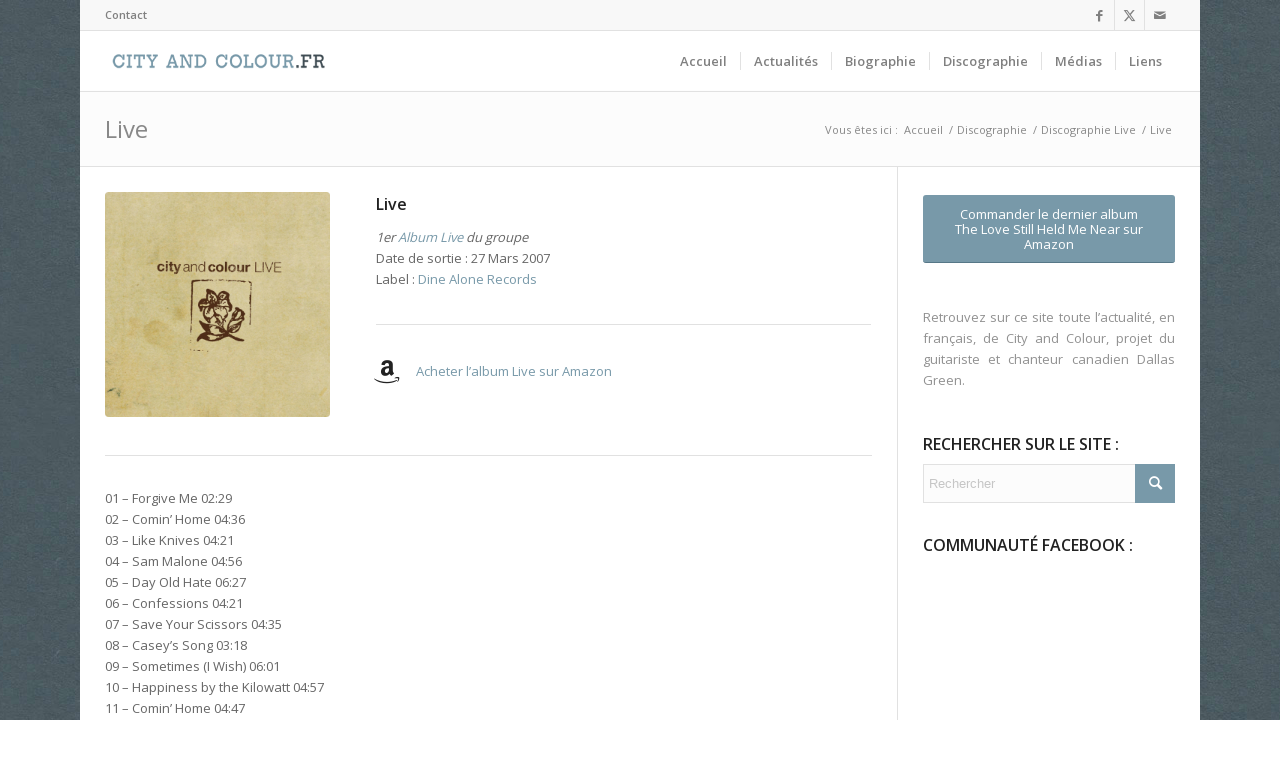

--- FILE ---
content_type: text/html; charset=UTF-8
request_url: https://www.cityandcolour.fr/discographie/live/live/
body_size: 16252
content:
<!DOCTYPE html>
<html lang="fr-FR" class="html_boxed responsive av-preloader-disabled  html_header_top html_logo_left html_main_nav_header html_menu_right html_custom html_header_sticky html_header_shrinking_disabled html_header_topbar_active html_mobile_menu_phone html_header_searchicon_disabled html_content_align_center html_header_unstick_top html_header_stretch_disabled html_elegant-blog html_av-overlay-full html_av-submenu-noclone html_entry_id_225 av-cookies-no-cookie-consent av-no-preview av-default-lightbox html_text_menu_active av-mobile-menu-switch-default">
<head>
<meta charset="UTF-8" />


<!-- mobile setting -->
<meta name="viewport" content="width=device-width, initial-scale=1">

<!-- Scripts/CSS and wp_head hook -->
<meta name='robots' content='index, follow, max-image-preview:large, max-snippet:-1, max-video-preview:-1' />
	<style>img:is([sizes="auto" i], [sizes^="auto," i]) { contain-intrinsic-size: 3000px 1500px }</style>
	
	<!-- This site is optimized with the Yoast SEO plugin v24.4 - https://yoast.com/wordpress/plugins/seo/ -->
	<title>Live - Dallas Green - City and Colour France</title>
	<meta name="description" content="Live - Discographie complète des albums live de City and Colour, projet du guitariste et chanteur canadien Dallas Green du groupe Alexisonfire." />
	<link rel="canonical" href="https://www.cityandcolour.fr/discographie/live/live/" />
	<meta property="og:locale" content="fr_FR" />
	<meta property="og:type" content="article" />
	<meta property="og:title" content="Live - Dallas Green - City and Colour France" />
	<meta property="og:description" content="Live - Discographie complète des albums live de City and Colour, projet du guitariste et chanteur canadien Dallas Green du groupe Alexisonfire." />
	<meta property="og:url" content="https://www.cityandcolour.fr/discographie/live/live/" />
	<meta property="og:site_name" content="City and Colour France" />
	<meta property="article:publisher" content="https://www.facebook.com/cityandcolourfrance/" />
	<meta property="article:modified_time" content="2020-04-22T12:34:36+00:00" />
	<meta property="og:image" content="//ir-fr.amazon-adsystem.com/e/ir?t=yaofdesign-21&amp;l=am2&amp;o=8&amp;a=B000OPP7MW" />
	<meta name="twitter:card" content="summary_large_image" />
	<meta name="twitter:site" content="@cityandcolourfr" />
	<meta name="twitter:label1" content="Durée de lecture estimée" />
	<meta name="twitter:data1" content="5 minutes" />
	<script type="application/ld+json" class="yoast-schema-graph">{"@context":"https://schema.org","@graph":[{"@type":"WebPage","@id":"https://www.cityandcolour.fr/discographie/live/live/","url":"https://www.cityandcolour.fr/discographie/live/live/","name":"Live - Dallas Green - City and Colour France","isPartOf":{"@id":"https://www.cityandcolour.fr/#website"},"datePublished":"2014-01-10T12:35:51+00:00","dateModified":"2020-04-22T12:34:36+00:00","description":"Live - Discographie complète des albums live de City and Colour, projet du guitariste et chanteur canadien Dallas Green du groupe Alexisonfire.","breadcrumb":{"@id":"https://www.cityandcolour.fr/discographie/live/live/#breadcrumb"},"inLanguage":"fr-FR","potentialAction":[{"@type":"ReadAction","target":["https://www.cityandcolour.fr/discographie/live/live/"]}]},{"@type":"BreadcrumbList","@id":"https://www.cityandcolour.fr/discographie/live/live/#breadcrumb","itemListElement":[{"@type":"ListItem","position":1,"name":"Accueil","item":"https://www.cityandcolour.fr/"},{"@type":"ListItem","position":2,"name":"Discographie","item":"https://www.cityandcolour.fr/discographie/"},{"@type":"ListItem","position":3,"name":"Discographie Live","item":"https://www.cityandcolour.fr/discographie/live/"},{"@type":"ListItem","position":4,"name":"Live"}]},{"@type":"WebSite","@id":"https://www.cityandcolour.fr/#website","url":"https://www.cityandcolour.fr/","name":"City and Colour France","description":"Le site francophone du groupe canadien City and Colour, projet de Dallas Green","publisher":{"@id":"https://www.cityandcolour.fr/#organization"},"potentialAction":[{"@type":"SearchAction","target":{"@type":"EntryPoint","urlTemplate":"https://www.cityandcolour.fr/?s={search_term_string}"},"query-input":{"@type":"PropertyValueSpecification","valueRequired":true,"valueName":"search_term_string"}}],"inLanguage":"fr-FR"},{"@type":"Organization","@id":"https://www.cityandcolour.fr/#organization","name":"City and Colour France","url":"https://www.cityandcolour.fr/","logo":{"@type":"ImageObject","inLanguage":"fr-FR","@id":"https://www.cityandcolour.fr/#/schema/logo/image/","url":"https://www.cityandcolour.fr/wp-content/uploads/2019/09/Logo-City-And-Colour-France-2019.png","contentUrl":"https://www.cityandcolour.fr/wp-content/uploads/2019/09/Logo-City-And-Colour-France-2019.png","width":340,"height":90,"caption":"City and Colour France"},"image":{"@id":"https://www.cityandcolour.fr/#/schema/logo/image/"},"sameAs":["https://www.facebook.com/cityandcolourfrance/","https://x.com/cityandcolourfr"]}]}</script>
	<!-- / Yoast SEO plugin. -->


<link rel='dns-prefetch' href='//www.googletagmanager.com' />
<link rel="alternate" type="application/rss+xml" title="City and Colour France &raquo; Flux" href="https://www.cityandcolour.fr/feed/" />
<link rel="alternate" type="application/rss+xml" title="City and Colour France &raquo; Flux des commentaires" href="https://www.cityandcolour.fr/comments/feed/" />
<link rel="alternate" type="application/rss+xml" title="City and Colour France &raquo; Live Flux des commentaires" href="https://www.cityandcolour.fr/discographie/live/live/feed/" />

<!-- google webfont font replacement -->

			<script type='text/javascript'>

				(function() {

					/*	check if webfonts are disabled by user setting via cookie - or user must opt in.	*/
					var html = document.getElementsByTagName('html')[0];
					var cookie_check = html.className.indexOf('av-cookies-needs-opt-in') >= 0 || html.className.indexOf('av-cookies-can-opt-out') >= 0;
					var allow_continue = true;
					var silent_accept_cookie = html.className.indexOf('av-cookies-user-silent-accept') >= 0;

					if( cookie_check && ! silent_accept_cookie )
					{
						if( ! document.cookie.match(/aviaCookieConsent/) || html.className.indexOf('av-cookies-session-refused') >= 0 )
						{
							allow_continue = false;
						}
						else
						{
							if( ! document.cookie.match(/aviaPrivacyRefuseCookiesHideBar/) )
							{
								allow_continue = false;
							}
							else if( ! document.cookie.match(/aviaPrivacyEssentialCookiesEnabled/) )
							{
								allow_continue = false;
							}
							else if( document.cookie.match(/aviaPrivacyGoogleWebfontsDisabled/) )
							{
								allow_continue = false;
							}
						}
					}

					if( allow_continue )
					{
						var f = document.createElement('link');

						f.type 	= 'text/css';
						f.rel 	= 'stylesheet';
						f.href 	= 'https://fonts.googleapis.com/css?family=Open+Sans:400,600&display=auto';
						f.id 	= 'avia-google-webfont';

						document.getElementsByTagName('head')[0].appendChild(f);
					}
				})();

			</script>
			<link rel='stylesheet' id='wp-block-library-css' href='https://www.cityandcolour.fr/wp-includes/css/dist/block-library/style.min.css?ver=832acf8121da8b2a653c3a023c368df0' type='text/css' media='all' />
<style id='global-styles-inline-css' type='text/css'>
:root{--wp--preset--aspect-ratio--square: 1;--wp--preset--aspect-ratio--4-3: 4/3;--wp--preset--aspect-ratio--3-4: 3/4;--wp--preset--aspect-ratio--3-2: 3/2;--wp--preset--aspect-ratio--2-3: 2/3;--wp--preset--aspect-ratio--16-9: 16/9;--wp--preset--aspect-ratio--9-16: 9/16;--wp--preset--color--black: #000000;--wp--preset--color--cyan-bluish-gray: #abb8c3;--wp--preset--color--white: #ffffff;--wp--preset--color--pale-pink: #f78da7;--wp--preset--color--vivid-red: #cf2e2e;--wp--preset--color--luminous-vivid-orange: #ff6900;--wp--preset--color--luminous-vivid-amber: #fcb900;--wp--preset--color--light-green-cyan: #7bdcb5;--wp--preset--color--vivid-green-cyan: #00d084;--wp--preset--color--pale-cyan-blue: #8ed1fc;--wp--preset--color--vivid-cyan-blue: #0693e3;--wp--preset--color--vivid-purple: #9b51e0;--wp--preset--color--metallic-red: #b02b2c;--wp--preset--color--maximum-yellow-red: #edae44;--wp--preset--color--yellow-sun: #eeee22;--wp--preset--color--palm-leaf: #83a846;--wp--preset--color--aero: #7bb0e7;--wp--preset--color--old-lavender: #745f7e;--wp--preset--color--steel-teal: #5f8789;--wp--preset--color--raspberry-pink: #d65799;--wp--preset--color--medium-turquoise: #4ecac2;--wp--preset--gradient--vivid-cyan-blue-to-vivid-purple: linear-gradient(135deg,rgba(6,147,227,1) 0%,rgb(155,81,224) 100%);--wp--preset--gradient--light-green-cyan-to-vivid-green-cyan: linear-gradient(135deg,rgb(122,220,180) 0%,rgb(0,208,130) 100%);--wp--preset--gradient--luminous-vivid-amber-to-luminous-vivid-orange: linear-gradient(135deg,rgba(252,185,0,1) 0%,rgba(255,105,0,1) 100%);--wp--preset--gradient--luminous-vivid-orange-to-vivid-red: linear-gradient(135deg,rgba(255,105,0,1) 0%,rgb(207,46,46) 100%);--wp--preset--gradient--very-light-gray-to-cyan-bluish-gray: linear-gradient(135deg,rgb(238,238,238) 0%,rgb(169,184,195) 100%);--wp--preset--gradient--cool-to-warm-spectrum: linear-gradient(135deg,rgb(74,234,220) 0%,rgb(151,120,209) 20%,rgb(207,42,186) 40%,rgb(238,44,130) 60%,rgb(251,105,98) 80%,rgb(254,248,76) 100%);--wp--preset--gradient--blush-light-purple: linear-gradient(135deg,rgb(255,206,236) 0%,rgb(152,150,240) 100%);--wp--preset--gradient--blush-bordeaux: linear-gradient(135deg,rgb(254,205,165) 0%,rgb(254,45,45) 50%,rgb(107,0,62) 100%);--wp--preset--gradient--luminous-dusk: linear-gradient(135deg,rgb(255,203,112) 0%,rgb(199,81,192) 50%,rgb(65,88,208) 100%);--wp--preset--gradient--pale-ocean: linear-gradient(135deg,rgb(255,245,203) 0%,rgb(182,227,212) 50%,rgb(51,167,181) 100%);--wp--preset--gradient--electric-grass: linear-gradient(135deg,rgb(202,248,128) 0%,rgb(113,206,126) 100%);--wp--preset--gradient--midnight: linear-gradient(135deg,rgb(2,3,129) 0%,rgb(40,116,252) 100%);--wp--preset--font-size--small: 1rem;--wp--preset--font-size--medium: 1.125rem;--wp--preset--font-size--large: 1.75rem;--wp--preset--font-size--x-large: clamp(1.75rem, 3vw, 2.25rem);--wp--preset--spacing--20: 0.44rem;--wp--preset--spacing--30: 0.67rem;--wp--preset--spacing--40: 1rem;--wp--preset--spacing--50: 1.5rem;--wp--preset--spacing--60: 2.25rem;--wp--preset--spacing--70: 3.38rem;--wp--preset--spacing--80: 5.06rem;--wp--preset--shadow--natural: 6px 6px 9px rgba(0, 0, 0, 0.2);--wp--preset--shadow--deep: 12px 12px 50px rgba(0, 0, 0, 0.4);--wp--preset--shadow--sharp: 6px 6px 0px rgba(0, 0, 0, 0.2);--wp--preset--shadow--outlined: 6px 6px 0px -3px rgba(255, 255, 255, 1), 6px 6px rgba(0, 0, 0, 1);--wp--preset--shadow--crisp: 6px 6px 0px rgba(0, 0, 0, 1);}:root { --wp--style--global--content-size: 800px;--wp--style--global--wide-size: 1130px; }:where(body) { margin: 0; }.wp-site-blocks > .alignleft { float: left; margin-right: 2em; }.wp-site-blocks > .alignright { float: right; margin-left: 2em; }.wp-site-blocks > .aligncenter { justify-content: center; margin-left: auto; margin-right: auto; }:where(.is-layout-flex){gap: 0.5em;}:where(.is-layout-grid){gap: 0.5em;}.is-layout-flow > .alignleft{float: left;margin-inline-start: 0;margin-inline-end: 2em;}.is-layout-flow > .alignright{float: right;margin-inline-start: 2em;margin-inline-end: 0;}.is-layout-flow > .aligncenter{margin-left: auto !important;margin-right: auto !important;}.is-layout-constrained > .alignleft{float: left;margin-inline-start: 0;margin-inline-end: 2em;}.is-layout-constrained > .alignright{float: right;margin-inline-start: 2em;margin-inline-end: 0;}.is-layout-constrained > .aligncenter{margin-left: auto !important;margin-right: auto !important;}.is-layout-constrained > :where(:not(.alignleft):not(.alignright):not(.alignfull)){max-width: var(--wp--style--global--content-size);margin-left: auto !important;margin-right: auto !important;}.is-layout-constrained > .alignwide{max-width: var(--wp--style--global--wide-size);}body .is-layout-flex{display: flex;}.is-layout-flex{flex-wrap: wrap;align-items: center;}.is-layout-flex > :is(*, div){margin: 0;}body .is-layout-grid{display: grid;}.is-layout-grid > :is(*, div){margin: 0;}body{padding-top: 0px;padding-right: 0px;padding-bottom: 0px;padding-left: 0px;}a:where(:not(.wp-element-button)){text-decoration: underline;}:root :where(.wp-element-button, .wp-block-button__link){background-color: #32373c;border-width: 0;color: #fff;font-family: inherit;font-size: inherit;line-height: inherit;padding: calc(0.667em + 2px) calc(1.333em + 2px);text-decoration: none;}.has-black-color{color: var(--wp--preset--color--black) !important;}.has-cyan-bluish-gray-color{color: var(--wp--preset--color--cyan-bluish-gray) !important;}.has-white-color{color: var(--wp--preset--color--white) !important;}.has-pale-pink-color{color: var(--wp--preset--color--pale-pink) !important;}.has-vivid-red-color{color: var(--wp--preset--color--vivid-red) !important;}.has-luminous-vivid-orange-color{color: var(--wp--preset--color--luminous-vivid-orange) !important;}.has-luminous-vivid-amber-color{color: var(--wp--preset--color--luminous-vivid-amber) !important;}.has-light-green-cyan-color{color: var(--wp--preset--color--light-green-cyan) !important;}.has-vivid-green-cyan-color{color: var(--wp--preset--color--vivid-green-cyan) !important;}.has-pale-cyan-blue-color{color: var(--wp--preset--color--pale-cyan-blue) !important;}.has-vivid-cyan-blue-color{color: var(--wp--preset--color--vivid-cyan-blue) !important;}.has-vivid-purple-color{color: var(--wp--preset--color--vivid-purple) !important;}.has-metallic-red-color{color: var(--wp--preset--color--metallic-red) !important;}.has-maximum-yellow-red-color{color: var(--wp--preset--color--maximum-yellow-red) !important;}.has-yellow-sun-color{color: var(--wp--preset--color--yellow-sun) !important;}.has-palm-leaf-color{color: var(--wp--preset--color--palm-leaf) !important;}.has-aero-color{color: var(--wp--preset--color--aero) !important;}.has-old-lavender-color{color: var(--wp--preset--color--old-lavender) !important;}.has-steel-teal-color{color: var(--wp--preset--color--steel-teal) !important;}.has-raspberry-pink-color{color: var(--wp--preset--color--raspberry-pink) !important;}.has-medium-turquoise-color{color: var(--wp--preset--color--medium-turquoise) !important;}.has-black-background-color{background-color: var(--wp--preset--color--black) !important;}.has-cyan-bluish-gray-background-color{background-color: var(--wp--preset--color--cyan-bluish-gray) !important;}.has-white-background-color{background-color: var(--wp--preset--color--white) !important;}.has-pale-pink-background-color{background-color: var(--wp--preset--color--pale-pink) !important;}.has-vivid-red-background-color{background-color: var(--wp--preset--color--vivid-red) !important;}.has-luminous-vivid-orange-background-color{background-color: var(--wp--preset--color--luminous-vivid-orange) !important;}.has-luminous-vivid-amber-background-color{background-color: var(--wp--preset--color--luminous-vivid-amber) !important;}.has-light-green-cyan-background-color{background-color: var(--wp--preset--color--light-green-cyan) !important;}.has-vivid-green-cyan-background-color{background-color: var(--wp--preset--color--vivid-green-cyan) !important;}.has-pale-cyan-blue-background-color{background-color: var(--wp--preset--color--pale-cyan-blue) !important;}.has-vivid-cyan-blue-background-color{background-color: var(--wp--preset--color--vivid-cyan-blue) !important;}.has-vivid-purple-background-color{background-color: var(--wp--preset--color--vivid-purple) !important;}.has-metallic-red-background-color{background-color: var(--wp--preset--color--metallic-red) !important;}.has-maximum-yellow-red-background-color{background-color: var(--wp--preset--color--maximum-yellow-red) !important;}.has-yellow-sun-background-color{background-color: var(--wp--preset--color--yellow-sun) !important;}.has-palm-leaf-background-color{background-color: var(--wp--preset--color--palm-leaf) !important;}.has-aero-background-color{background-color: var(--wp--preset--color--aero) !important;}.has-old-lavender-background-color{background-color: var(--wp--preset--color--old-lavender) !important;}.has-steel-teal-background-color{background-color: var(--wp--preset--color--steel-teal) !important;}.has-raspberry-pink-background-color{background-color: var(--wp--preset--color--raspberry-pink) !important;}.has-medium-turquoise-background-color{background-color: var(--wp--preset--color--medium-turquoise) !important;}.has-black-border-color{border-color: var(--wp--preset--color--black) !important;}.has-cyan-bluish-gray-border-color{border-color: var(--wp--preset--color--cyan-bluish-gray) !important;}.has-white-border-color{border-color: var(--wp--preset--color--white) !important;}.has-pale-pink-border-color{border-color: var(--wp--preset--color--pale-pink) !important;}.has-vivid-red-border-color{border-color: var(--wp--preset--color--vivid-red) !important;}.has-luminous-vivid-orange-border-color{border-color: var(--wp--preset--color--luminous-vivid-orange) !important;}.has-luminous-vivid-amber-border-color{border-color: var(--wp--preset--color--luminous-vivid-amber) !important;}.has-light-green-cyan-border-color{border-color: var(--wp--preset--color--light-green-cyan) !important;}.has-vivid-green-cyan-border-color{border-color: var(--wp--preset--color--vivid-green-cyan) !important;}.has-pale-cyan-blue-border-color{border-color: var(--wp--preset--color--pale-cyan-blue) !important;}.has-vivid-cyan-blue-border-color{border-color: var(--wp--preset--color--vivid-cyan-blue) !important;}.has-vivid-purple-border-color{border-color: var(--wp--preset--color--vivid-purple) !important;}.has-metallic-red-border-color{border-color: var(--wp--preset--color--metallic-red) !important;}.has-maximum-yellow-red-border-color{border-color: var(--wp--preset--color--maximum-yellow-red) !important;}.has-yellow-sun-border-color{border-color: var(--wp--preset--color--yellow-sun) !important;}.has-palm-leaf-border-color{border-color: var(--wp--preset--color--palm-leaf) !important;}.has-aero-border-color{border-color: var(--wp--preset--color--aero) !important;}.has-old-lavender-border-color{border-color: var(--wp--preset--color--old-lavender) !important;}.has-steel-teal-border-color{border-color: var(--wp--preset--color--steel-teal) !important;}.has-raspberry-pink-border-color{border-color: var(--wp--preset--color--raspberry-pink) !important;}.has-medium-turquoise-border-color{border-color: var(--wp--preset--color--medium-turquoise) !important;}.has-vivid-cyan-blue-to-vivid-purple-gradient-background{background: var(--wp--preset--gradient--vivid-cyan-blue-to-vivid-purple) !important;}.has-light-green-cyan-to-vivid-green-cyan-gradient-background{background: var(--wp--preset--gradient--light-green-cyan-to-vivid-green-cyan) !important;}.has-luminous-vivid-amber-to-luminous-vivid-orange-gradient-background{background: var(--wp--preset--gradient--luminous-vivid-amber-to-luminous-vivid-orange) !important;}.has-luminous-vivid-orange-to-vivid-red-gradient-background{background: var(--wp--preset--gradient--luminous-vivid-orange-to-vivid-red) !important;}.has-very-light-gray-to-cyan-bluish-gray-gradient-background{background: var(--wp--preset--gradient--very-light-gray-to-cyan-bluish-gray) !important;}.has-cool-to-warm-spectrum-gradient-background{background: var(--wp--preset--gradient--cool-to-warm-spectrum) !important;}.has-blush-light-purple-gradient-background{background: var(--wp--preset--gradient--blush-light-purple) !important;}.has-blush-bordeaux-gradient-background{background: var(--wp--preset--gradient--blush-bordeaux) !important;}.has-luminous-dusk-gradient-background{background: var(--wp--preset--gradient--luminous-dusk) !important;}.has-pale-ocean-gradient-background{background: var(--wp--preset--gradient--pale-ocean) !important;}.has-electric-grass-gradient-background{background: var(--wp--preset--gradient--electric-grass) !important;}.has-midnight-gradient-background{background: var(--wp--preset--gradient--midnight) !important;}.has-small-font-size{font-size: var(--wp--preset--font-size--small) !important;}.has-medium-font-size{font-size: var(--wp--preset--font-size--medium) !important;}.has-large-font-size{font-size: var(--wp--preset--font-size--large) !important;}.has-x-large-font-size{font-size: var(--wp--preset--font-size--x-large) !important;}
:where(.wp-block-post-template.is-layout-flex){gap: 1.25em;}:where(.wp-block-post-template.is-layout-grid){gap: 1.25em;}
:where(.wp-block-columns.is-layout-flex){gap: 2em;}:where(.wp-block-columns.is-layout-grid){gap: 2em;}
:root :where(.wp-block-pullquote){font-size: 1.5em;line-height: 1.6;}
</style>
<link rel='stylesheet' id='rs-plugin-settings-css' href='https://www.cityandcolour.fr/wp-content/plugins/revslider/public/assets/css/rs6.css?ver=6.2.17' type='text/css' media='all' />
<style id='rs-plugin-settings-inline-css' type='text/css'>
#rs-demo-id {}
</style>
<link rel='stylesheet' id='mediaelement-css' href='https://www.cityandcolour.fr/wp-includes/js/mediaelement/mediaelementplayer-legacy.min.css?ver=4.2.17' type='text/css' media='all' />
<link rel='stylesheet' id='wp-mediaelement-css' href='https://www.cityandcolour.fr/wp-includes/js/mediaelement/wp-mediaelement.min.css?ver=832acf8121da8b2a653c3a023c368df0' type='text/css' media='all' />
<style id='akismet-widget-style-inline-css' type='text/css'>

			.a-stats {
				--akismet-color-mid-green: #357b49;
				--akismet-color-white: #fff;
				--akismet-color-light-grey: #f6f7f7;

				max-width: 350px;
				width: auto;
			}

			.a-stats * {
				all: unset;
				box-sizing: border-box;
			}

			.a-stats strong {
				font-weight: 600;
			}

			.a-stats a.a-stats__link,
			.a-stats a.a-stats__link:visited,
			.a-stats a.a-stats__link:active {
				background: var(--akismet-color-mid-green);
				border: none;
				box-shadow: none;
				border-radius: 8px;
				color: var(--akismet-color-white);
				cursor: pointer;
				display: block;
				font-family: -apple-system, BlinkMacSystemFont, 'Segoe UI', 'Roboto', 'Oxygen-Sans', 'Ubuntu', 'Cantarell', 'Helvetica Neue', sans-serif;
				font-weight: 500;
				padding: 12px;
				text-align: center;
				text-decoration: none;
				transition: all 0.2s ease;
			}

			/* Extra specificity to deal with TwentyTwentyOne focus style */
			.widget .a-stats a.a-stats__link:focus {
				background: var(--akismet-color-mid-green);
				color: var(--akismet-color-white);
				text-decoration: none;
			}

			.a-stats a.a-stats__link:hover {
				filter: brightness(110%);
				box-shadow: 0 4px 12px rgba(0, 0, 0, 0.06), 0 0 2px rgba(0, 0, 0, 0.16);
			}

			.a-stats .count {
				color: var(--akismet-color-white);
				display: block;
				font-size: 1.5em;
				line-height: 1.4;
				padding: 0 13px;
				white-space: nowrap;
			}
		
</style>
<link rel='stylesheet' id='avia-merged-styles-css' href='https://www.cityandcolour.fr/wp-content/uploads/dynamic_avia/avia-merged-styles-b848967896723412f25dfda11dd6b5c9---69568638ded16.css' type='text/css' media='all' />
<link rel='stylesheet' id='avia-single-post-225-css' href='https://www.cityandcolour.fr/wp-content/uploads/dynamic_avia/avia_posts_css/post-225.css?ver=ver-1767567559' type='text/css' media='all' />
<script type="text/javascript" src="https://www.cityandcolour.fr/wp-includes/js/jquery/jquery.min.js?ver=3.7.1" id="jquery-core-js"></script>
<script type="text/javascript" src="https://www.cityandcolour.fr/wp-includes/js/jquery/jquery-migrate.min.js?ver=3.4.1" id="jquery-migrate-js"></script>
<script type="text/javascript" src="https://www.cityandcolour.fr/wp-content/plugins/revslider/public/assets/js/rbtools.min.js?ver=6.2.17" id="tp-tools-js"></script>
<script type="text/javascript" src="https://www.cityandcolour.fr/wp-content/plugins/revslider/public/assets/js/rs6.min.js?ver=6.2.17" id="revmin-js"></script>
<script type="text/javascript" src="https://www.cityandcolour.fr/wp-content/plugins/wp-retina-2x/app/picturefill.min.js?ver=1739184283" id="wr2x-picturefill-js-js"></script>

<!-- Extrait de code de la balise Google (gtag.js) ajouté par Site Kit -->

<!-- Extrait Google Analytics ajouté par Site Kit -->
<script type="text/javascript" src="https://www.googletagmanager.com/gtag/js?id=G-BK6HP18HJT" id="google_gtagjs-js" async></script>
<script type="text/javascript" id="google_gtagjs-js-after">
/* <![CDATA[ */
window.dataLayer = window.dataLayer || [];function gtag(){dataLayer.push(arguments);}
gtag("set","linker",{"domains":["www.cityandcolour.fr"]});
gtag("js", new Date());
gtag("set", "developer_id.dZTNiMT", true);
gtag("config", "G-BK6HP18HJT");
/* ]]> */
</script>

<!-- Extrait de code de la balise Google de fin (gtag.js) ajouté par Site Kit -->
<script type="text/javascript" src="https://www.cityandcolour.fr/wp-content/uploads/dynamic_avia/avia-head-scripts-7566f04e22463764cbc3954cf61bc4fb---69568638f21bb.js" id="avia-head-scripts-js"></script>
<link rel="https://api.w.org/" href="https://www.cityandcolour.fr/wp-json/" /><link rel="alternate" title="JSON" type="application/json" href="https://www.cityandcolour.fr/wp-json/wp/v2/pages/225" /><link rel="EditURI" type="application/rsd+xml" title="RSD" href="https://www.cityandcolour.fr/xmlrpc.php?rsd" />

<link rel='shortlink' href='https://www.cityandcolour.fr/?p=225' />
<link rel="alternate" title="oEmbed (JSON)" type="application/json+oembed" href="https://www.cityandcolour.fr/wp-json/oembed/1.0/embed?url=https%3A%2F%2Fwww.cityandcolour.fr%2Fdiscographie%2Flive%2Flive%2F" />
<link rel="alternate" title="oEmbed (XML)" type="text/xml+oembed" href="https://www.cityandcolour.fr/wp-json/oembed/1.0/embed?url=https%3A%2F%2Fwww.cityandcolour.fr%2Fdiscographie%2Flive%2Flive%2F&#038;format=xml" />
<meta name="generator" content="Site Kit by Google 1.145.0" /><link rel="profile" href="https://gmpg.org/xfn/11" />
<link rel="alternate" type="application/rss+xml" title="City and Colour France RSS2 Feed" href="https://www.cityandcolour.fr/feed/" />
<link rel="pingback" href="https://www.cityandcolour.fr/xmlrpc.php" />

<style type='text/css' media='screen'>
 #top #header_main > .container, #top #header_main > .container .main_menu  .av-main-nav > li > a, #top #header_main #menu-item-shop .cart_dropdown_link{ height:60px; line-height: 60px; }
 .html_top_nav_header .av-logo-container{ height:60px;  }
 .html_header_top.html_header_sticky #top #wrap_all #main{ padding-top:90px; } 
</style>
<!--[if lt IE 9]><script src="https://www.cityandcolour.fr/wp-content/themes/enfold/js/html5shiv.js"></script><![endif]-->
<link rel="icon" href="https://www.cityandcolour.fr/wp-content/uploads/2023/01/City-And-Colour-France-TLSHMN-Favicon.png" type="image/png">
<meta name="generator" content="Powered by Slider Revolution 6.2.17 - responsive, Mobile-Friendly Slider Plugin for WordPress with comfortable drag and drop interface." />

<!-- To speed up the rendering and to display the site as fast as possible to the user we include some styles and scripts for above the fold content inline -->
<script type="text/javascript">'use strict';var avia_is_mobile=!1;if(/Android|webOS|iPhone|iPad|iPod|BlackBerry|IEMobile|Opera Mini/i.test(navigator.userAgent)&&'ontouchstart' in document.documentElement){avia_is_mobile=!0;document.documentElement.className+=' avia_mobile '}
else{document.documentElement.className+=' avia_desktop '};document.documentElement.className+=' js_active ';(function(){var e=['-webkit-','-moz-','-ms-',''],n='',o=!1,a=!1;for(var t in e){if(e[t]+'transform' in document.documentElement.style){o=!0;n=e[t]+'transform'};if(e[t]+'perspective' in document.documentElement.style){a=!0}};if(o){document.documentElement.className+=' avia_transform '};if(a){document.documentElement.className+=' avia_transform3d '};if(typeof document.getElementsByClassName=='function'&&typeof document.documentElement.getBoundingClientRect=='function'&&avia_is_mobile==!1){if(n&&window.innerHeight>0){setTimeout(function(){var e=0,o={},a=0,t=document.getElementsByClassName('av-parallax'),i=window.pageYOffset||document.documentElement.scrollTop;for(e=0;e<t.length;e++){t[e].style.top='0px';o=t[e].getBoundingClientRect();a=Math.ceil((window.innerHeight+i-o.top)*0.3);t[e].style[n]='translate(0px, '+a+'px)';t[e].style.top='auto';t[e].className+=' enabled-parallax '}},50)}}})();</script><script type="text/javascript">function setREVStartSize(e){
			//window.requestAnimationFrame(function() {				 
				window.RSIW = window.RSIW===undefined ? window.innerWidth : window.RSIW;	
				window.RSIH = window.RSIH===undefined ? window.innerHeight : window.RSIH;	
				try {								
					var pw = document.getElementById(e.c).parentNode.offsetWidth,
						newh;
					pw = pw===0 || isNaN(pw) ? window.RSIW : pw;
					e.tabw = e.tabw===undefined ? 0 : parseInt(e.tabw);
					e.thumbw = e.thumbw===undefined ? 0 : parseInt(e.thumbw);
					e.tabh = e.tabh===undefined ? 0 : parseInt(e.tabh);
					e.thumbh = e.thumbh===undefined ? 0 : parseInt(e.thumbh);
					e.tabhide = e.tabhide===undefined ? 0 : parseInt(e.tabhide);
					e.thumbhide = e.thumbhide===undefined ? 0 : parseInt(e.thumbhide);
					e.mh = e.mh===undefined || e.mh=="" || e.mh==="auto" ? 0 : parseInt(e.mh,0);		
					if(e.layout==="fullscreen" || e.l==="fullscreen") 						
						newh = Math.max(e.mh,window.RSIH);					
					else{					
						e.gw = Array.isArray(e.gw) ? e.gw : [e.gw];
						for (var i in e.rl) if (e.gw[i]===undefined || e.gw[i]===0) e.gw[i] = e.gw[i-1];					
						e.gh = e.el===undefined || e.el==="" || (Array.isArray(e.el) && e.el.length==0)? e.gh : e.el;
						e.gh = Array.isArray(e.gh) ? e.gh : [e.gh];
						for (var i in e.rl) if (e.gh[i]===undefined || e.gh[i]===0) e.gh[i] = e.gh[i-1];
											
						var nl = new Array(e.rl.length),
							ix = 0,						
							sl;					
						e.tabw = e.tabhide>=pw ? 0 : e.tabw;
						e.thumbw = e.thumbhide>=pw ? 0 : e.thumbw;
						e.tabh = e.tabhide>=pw ? 0 : e.tabh;
						e.thumbh = e.thumbhide>=pw ? 0 : e.thumbh;					
						for (var i in e.rl) nl[i] = e.rl[i]<window.RSIW ? 0 : e.rl[i];
						sl = nl[0];									
						for (var i in nl) if (sl>nl[i] && nl[i]>0) { sl = nl[i]; ix=i;}															
						var m = pw>(e.gw[ix]+e.tabw+e.thumbw) ? 1 : (pw-(e.tabw+e.thumbw)) / (e.gw[ix]);					
						newh =  (e.gh[ix] * m) + (e.tabh + e.thumbh);
					}				
					if(window.rs_init_css===undefined) window.rs_init_css = document.head.appendChild(document.createElement("style"));					
					document.getElementById(e.c).height = newh+"px";
					window.rs_init_css.innerHTML += "#"+e.c+"_wrapper { height: "+newh+"px }";				
				} catch(e){
					console.log("Failure at Presize of Slider:" + e)
				}					   
			//});
		  };</script>
<style type="text/css">
		@font-face {font-family: 'entypo-fontello'; font-weight: normal; font-style: normal; font-display: auto;
		src: url('https://www.cityandcolour.fr/wp-content/themes/enfold/config-templatebuilder/avia-template-builder/assets/fonts/entypo-fontello.woff2') format('woff2'),
		url('https://www.cityandcolour.fr/wp-content/themes/enfold/config-templatebuilder/avia-template-builder/assets/fonts/entypo-fontello.woff') format('woff'),
		url('https://www.cityandcolour.fr/wp-content/themes/enfold/config-templatebuilder/avia-template-builder/assets/fonts/entypo-fontello.ttf') format('truetype'),
		url('https://www.cityandcolour.fr/wp-content/themes/enfold/config-templatebuilder/avia-template-builder/assets/fonts/entypo-fontello.svg#entypo-fontello') format('svg'),
		url('https://www.cityandcolour.fr/wp-content/themes/enfold/config-templatebuilder/avia-template-builder/assets/fonts/entypo-fontello.eot'),
		url('https://www.cityandcolour.fr/wp-content/themes/enfold/config-templatebuilder/avia-template-builder/assets/fonts/entypo-fontello.eot?#iefix') format('embedded-opentype');
		} #top .avia-font-entypo-fontello, body .avia-font-entypo-fontello, html body [data-av_iconfont='entypo-fontello']:before{ font-family: 'entypo-fontello'; }
		</style>
</head>

<body id="top" class="page-template-default page page-id-225 page-child parent-pageid-108 boxed rtl_columns av-curtain-numeric open_sans  avia-responsive-images-support">

	
	<div id='wrap_all'>

	
<header id='header' class='all_colors header_color light_bg_color  av_header_top av_logo_left av_main_nav_header av_menu_right av_custom av_header_sticky av_header_shrinking_disabled av_header_stretch_disabled av_mobile_menu_phone av_header_searchicon_disabled av_header_unstick_top av_seperator_small_border av_bottom_nav_disabled ' data-av_shrink_factor='50'>

		<div id='header_meta' class='container_wrap container_wrap_meta  av_icon_active_right av_extra_header_active av_secondary_left av_entry_id_225'>

			      <div class='container'>
			      <ul class='noLightbox social_bookmarks icon_count_3'><li class='social_bookmarks_facebook av-social-link-facebook social_icon_1'><a target="_blank" aria-label="Lien vers Facebook" href='https://www.facebook.com/cityandcolourfrance' aria-hidden='false' data-av_icon='' data-av_iconfont='entypo-fontello' title='Facebook' rel="noopener"><span class='avia_hidden_link_text'>Facebook</span></a></li><li class='social_bookmarks_twitter av-social-link-twitter social_icon_2'><a target="_blank" aria-label="Lien vers X" href='https://twitter.com/cityandcolourfr' aria-hidden='false' data-av_icon='' data-av_iconfont='entypo-fontello' title='X' rel="noopener"><span class='avia_hidden_link_text'>X</span></a></li><li class='social_bookmarks_mail av-social-link-mail social_icon_3'><a  aria-label="Lien vers Mail" href='mailto:contact@cityandcolour.fr' aria-hidden='false' data-av_icon='' data-av_iconfont='entypo-fontello' title='Mail'><span class='avia_hidden_link_text'>Mail</span></a></li></ul><nav class='sub_menu' ><ul role="menu" class="menu" id="avia2-menu"><li role="menuitem" id="menu-item-2298" class="menu-item menu-item-type-post_type menu-item-object-page menu-item-2298"><a href="https://www.cityandcolour.fr/contact/" title="Adresse mail pour nous contacter, n&rsquo;hésitez pas !">Contact</a></li>
</ul></nav>			      </div>
		</div>

		<div  id='header_main' class='container_wrap container_wrap_logo'>

        <div class='container av-logo-container'><div class='inner-container'><span class='logo avia-standard-logo'><a href='https://www.cityandcolour.fr/' class='' aria-label='Logo-City-And-Colour-France-2023' title='Logo-City-And-Colour-France-2023'><img src="https://www.cityandcolour.fr/wp-content/uploads/2023/01/Logo-City-And-Colour-France-2023.png" srcset="https://www.cityandcolour.fr/wp-content/uploads/2023/01/Logo-City-And-Colour-France-2023.png 340w, https://www.cityandcolour.fr/wp-content/uploads/2023/01/Logo-City-And-Colour-France-2023-300x79.png 300w, https://www.cityandcolour.fr/wp-content/uploads/2023/01/Logo-City-And-Colour-France-2023@2x.png 680w" sizes="(max-width: 340px) 100vw, 340px" height="100" width="300" alt='City and Colour France' title='Logo-City-And-Colour-France-2023' /></a></span><nav class='main_menu' data-selectname='Sélectionner une page' ><div class="avia-menu av-main-nav-wrap"><ul role="menu" class="menu av-main-nav" id="avia-menu"><li role="menuitem" id="menu-item-2308" class="menu-item menu-item-type-post_type menu-item-object-page menu-item-home menu-item-top-level menu-item-top-level-1"><a title="Page d&rsquo;accueil &#038; fil d&rsquo;actualités du site City and Colour France" href="https://www.cityandcolour.fr/" tabindex="0"><span class="avia-bullet"></span><span class="avia-menu-text">Accueil</span><span class="avia-menu-fx"><span class="avia-arrow-wrap"><span class="avia-arrow"></span></span></span></a></li>
<li role="menuitem" id="menu-item-2286" class="menu-item menu-item-type-post_type menu-item-object-page menu-item-top-level menu-item-top-level-2"><a title="Toutes les dernières actualités postées sur le site City and Colour France" href="https://www.cityandcolour.fr/actualites/" tabindex="0"><span class="avia-bullet"></span><span class="avia-menu-text">Actualités</span><span class="avia-menu-fx"><span class="avia-arrow-wrap"><span class="avia-arrow"></span></span></span></a></li>
<li role="menuitem" id="menu-item-2287" class="menu-item menu-item-type-post_type menu-item-object-page menu-item-top-level menu-item-top-level-3"><a title="Biographie de City and Colour" href="https://www.cityandcolour.fr/biographie/" tabindex="0"><span class="avia-bullet"></span><span class="avia-menu-text">Biographie</span><span class="avia-menu-fx"><span class="avia-arrow-wrap"><span class="avia-arrow"></span></span></span></a></li>
<li role="menuitem" id="menu-item-2288" class="menu-item menu-item-type-post_type menu-item-object-page current-page-ancestor menu-item-has-children menu-item-top-level menu-item-top-level-4"><a title="Discographie complète de City and Colour" href="https://www.cityandcolour.fr/discographie/" tabindex="0"><span class="avia-bullet"></span><span class="avia-menu-text">Discographie</span><span class="avia-menu-fx"><span class="avia-arrow-wrap"><span class="avia-arrow"></span></span></span></a>


<ul class="sub-menu">
	<li role="menuitem" id="menu-item-2289" class="menu-item menu-item-type-post_type menu-item-object-page"><a title="Discographie complète des albums studio de City and Colour" href="https://www.cityandcolour.fr/discographie/albums-studio/" tabindex="0"><span class="avia-bullet"></span><span class="avia-menu-text">Albums Studio</span></a></li>
	<li role="menuitem" id="menu-item-2290" class="menu-item menu-item-type-post_type menu-item-object-page"><a title="Discographie complète des EP &#038; single de City and Colour" href="https://www.cityandcolour.fr/discographie/ep-single/" tabindex="0"><span class="avia-bullet"></span><span class="avia-menu-text">EP &#038; Single</span></a></li>
	<li role="menuitem" id="menu-item-2291" class="menu-item menu-item-type-post_type menu-item-object-page current-page-ancestor"><a title="Discographie complète des albums live de City and Colour" href="https://www.cityandcolour.fr/discographie/live/" tabindex="0"><span class="avia-bullet"></span><span class="avia-menu-text">Albums Live</span></a></li>
</ul>
</li>
<li role="menuitem" id="menu-item-34" class="menu-item menu-item-type-custom menu-item-object-custom menu-item-has-children menu-item-top-level menu-item-top-level-5"><a title="Vidéographie, Galeries Photos, Interview &#038; Collaborations" tabindex="0"><span class="avia-bullet"></span><span class="avia-menu-text">Médias</span><span class="avia-menu-fx"><span class="avia-arrow-wrap"><span class="avia-arrow"></span></span></span></a>


<ul class="sub-menu">
	<li role="menuitem" id="menu-item-2292" class="menu-item menu-item-type-post_type menu-item-object-page"><a title="Vidéographie complète de City and Colour" href="https://www.cityandcolour.fr/medias/videos/" tabindex="0"><span class="avia-bullet"></span><span class="avia-menu-text">Vidéos</span></a></li>
	<li role="menuitem" id="menu-item-2293" class="menu-item menu-item-type-post_type menu-item-object-page"><a title="Galeries Photos du groupe City and Colour" href="https://www.cityandcolour.fr/medias/photos/" tabindex="0"><span class="avia-bullet"></span><span class="avia-menu-text">Photos</span></a></li>
	<li role="menuitem" id="menu-item-2294" class="menu-item menu-item-type-post_type menu-item-object-page"><a title="Sélection d&rsquo;interview de City and Colour" href="https://www.cityandcolour.fr/medias/interview/" tabindex="0"><span class="avia-bullet"></span><span class="avia-menu-text">Interview</span></a></li>
	<li role="menuitem" id="menu-item-2295" class="menu-item menu-item-type-post_type menu-item-object-page"><a title="Collaborations du groupe City and Colour" href="https://www.cityandcolour.fr/medias/collaborations/" tabindex="0"><span class="avia-bullet"></span><span class="avia-menu-text">Collaborations</span></a></li>
</ul>
</li>
<li role="menuitem" id="menu-item-2296" class="menu-item menu-item-type-post_type menu-item-object-page menu-item-top-level menu-item-top-level-6"><a title="Liens du site City and Colour France" href="https://www.cityandcolour.fr/liens/" tabindex="0"><span class="avia-bullet"></span><span class="avia-menu-text">Liens</span><span class="avia-menu-fx"><span class="avia-arrow-wrap"><span class="avia-arrow"></span></span></span></a></li>
<li class="av-burger-menu-main menu-item-avia-special " role="menuitem">
	        			<a href="#" aria-label="Menu" aria-hidden="false">
							<span class="av-hamburger av-hamburger--spin av-js-hamburger">
								<span class="av-hamburger-box">
						          <span class="av-hamburger-inner"></span>
						          <strong>Menu</strong>
								</span>
							</span>
							<span class="avia_hidden_link_text">Menu</span>
						</a>
	        		   </li></ul></div></nav></div> </div> 
		<!-- end container_wrap-->
		</div>
<div class="header_bg"></div>
<!-- end header -->
</header>

	<div id='main' class='all_colors' data-scroll-offset='60'>

	<div class='stretch_full container_wrap alternate_color light_bg_color title_container'><div class='container'><h1 class='main-title entry-title '><a href='https://www.cityandcolour.fr/discographie/live/live/' rel='bookmark' title='Lien permanent : Live' >Live</a></h1><div class="breadcrumb breadcrumbs avia-breadcrumbs"><div class="breadcrumb-trail" ><span class="trail-before"><span class="breadcrumb-title">Vous êtes ici :</span></span> <span  itemscope="itemscope" itemtype="https://schema.org/BreadcrumbList" ><span  itemscope="itemscope" itemtype="https://schema.org/ListItem" itemprop="itemListElement" ><a itemprop="url" href="https://www.cityandcolour.fr" title="City and Colour France" rel="home" class="trail-begin"><span itemprop="name">Accueil</span></a><span itemprop="position" class="hidden">1</span></span></span> <span class="sep">/</span> <span  itemscope="itemscope" itemtype="https://schema.org/BreadcrumbList" ><span  itemscope="itemscope" itemtype="https://schema.org/ListItem" itemprop="itemListElement" ><a itemprop="url" href="https://www.cityandcolour.fr/discographie/" title="Discographie"><span itemprop="name">Discographie</span></a><span itemprop="position" class="hidden">2</span></span></span> <span class="sep">/</span> <span  itemscope="itemscope" itemtype="https://schema.org/BreadcrumbList" ><span  itemscope="itemscope" itemtype="https://schema.org/ListItem" itemprop="itemListElement" ><a itemprop="url" href="https://www.cityandcolour.fr/discographie/live/" title="Discographie Live"><span itemprop="name">Discographie Live</span></a><span itemprop="position" class="hidden">3</span></span></span> <span class="sep">/</span> <span class="trail-end">Live</span></div></div></div></div><div   class='main_color container_wrap_first container_wrap sidebar_right'  ><div class='container av-section-cont-open' ><main  class='template-page content  av-content-small alpha units'><div class='post-entry post-entry-type-page post-entry-225'><div class='entry-content-wrapper clearfix'><div class='flex_column_table av-6cmagh-3c042d1630af1a5ec222f76c6a121b22 sc-av_one_third av-equal-height-column-flextable'><div  class='flex_column av-6cmagh-3c042d1630af1a5ec222f76c6a121b22 av_one_third  avia-builder-el-0  el_before_av_two_third  avia-builder-el-first  first flex_column_table_cell av-equal-height-column av-align-top av-zero-column-padding  '     ><div  class='avia-image-container av-k16t58cd-dedda2afbf1794b4458e143583c9d901 av-styling- av-img-linked avia_animated_image av-animated-when-visible-95 pop-up avia-align-center  avia-builder-el-1  avia-builder-el-no-sibling '  ><div class="avia-image-container-inner"><div class="avia-image-overlay-wrap"><a href="https://www.cityandcolour.fr/wp-content/uploads/2019/09/Discographie-City-And-Colour-Dallas-Green-Live-1030x1030.jpg" data-srcset="https://www.cityandcolour.fr/wp-content/uploads/2019/09/Discographie-City-And-Colour-Dallas-Green-Live-1030x1030.jpg 1030w, https://www.cityandcolour.fr/wp-content/uploads/2019/09/Discographie-City-And-Colour-Dallas-Green-Live-80x80.jpg 80w, https://www.cityandcolour.fr/wp-content/uploads/2019/09/Discographie-City-And-Colour-Dallas-Green-Live-300x300.jpg 300w, https://www.cityandcolour.fr/wp-content/uploads/2019/09/Discographie-City-And-Colour-Dallas-Green-Live-768x768.jpg 768w, https://www.cityandcolour.fr/wp-content/uploads/2019/09/Discographie-City-And-Colour-Dallas-Green-Live-36x36.jpg 36w, https://www.cityandcolour.fr/wp-content/uploads/2019/09/Discographie-City-And-Colour-Dallas-Green-Live-180x180.jpg 180w, https://www.cityandcolour.fr/wp-content/uploads/2019/09/Discographie-City-And-Colour-Dallas-Green-Live-705x705.jpg 705w, https://www.cityandcolour.fr/wp-content/uploads/2019/09/Discographie-City-And-Colour-Dallas-Green-Live.jpg 1200w" data-sizes="(max-width: 1030px) 100vw, 1030px" class='avia_image '  aria-label='Discographie - City And Colour - Dallas Green - Live'><img decoding="async" fetchpriority="high" class='wp-image-2370 avia-img-lazy-loading-not-2370 avia_image ' src="https://www.cityandcolour.fr/wp-content/uploads/2019/09/Discographie-City-And-Colour-Dallas-Green-Live.jpg" alt='Discographie - City And Colour - Dallas Green - Live' title='Discographie - City And Colour - Dallas Green - Live'  height="1200" width="1200" srcset="https://www.cityandcolour.fr/wp-content/uploads/2019/09/Discographie-City-And-Colour-Dallas-Green-Live.jpg 1200w, https://www.cityandcolour.fr/wp-content/uploads/2019/09/Discographie-City-And-Colour-Dallas-Green-Live-80x80.jpg 80w, https://www.cityandcolour.fr/wp-content/uploads/2019/09/Discographie-City-And-Colour-Dallas-Green-Live-300x300.jpg 300w, https://www.cityandcolour.fr/wp-content/uploads/2019/09/Discographie-City-And-Colour-Dallas-Green-Live-768x768.jpg 768w, https://www.cityandcolour.fr/wp-content/uploads/2019/09/Discographie-City-And-Colour-Dallas-Green-Live-1030x1030.jpg 1030w, https://www.cityandcolour.fr/wp-content/uploads/2019/09/Discographie-City-And-Colour-Dallas-Green-Live-36x36.jpg 36w, https://www.cityandcolour.fr/wp-content/uploads/2019/09/Discographie-City-And-Colour-Dallas-Green-Live-180x180.jpg 180w, https://www.cityandcolour.fr/wp-content/uploads/2019/09/Discographie-City-And-Colour-Dallas-Green-Live-705x705.jpg 705w" sizes="(max-width: 1200px) 100vw, 1200px" /></a></div></div></div></div><div class='av-flex-placeholder'></div><div  class='flex_column av-3jedwh-cb09da7d15c952580aa27d1808d1f212 av_two_third  avia-builder-el-2  el_after_av_one_third  el_before_av_hr  flex_column_table_cell av-equal-height-column av-align-top av-zero-column-padding  '     ><section  class='av_textblock_section av-k16t7xbx-d82daea9669889baebdf0b1a4a8bf588 '  ><div class='avia_textblock' ><h3>Live</h3>
<p><em>1er <a href="https://www.cityandcolour.fr/discographie/live/">Album Live</a> du groupe</em><br />
Date de sortie : 27 Mars 2007<br />
Label : <a title="Site web de Dine Alone Records" href="http://www.dinealonerecords.com/" target="_blank" rel="noopener">Dine Alone Records</a></p>
</div></section>
<div  class='hr av-6oypt-fdca80a564f3070e3cf427058c7631cd hr-custom  avia-builder-el-4  el_after_av_textblock  el_before_av_icon_box  hr-center hr-icon-no'><span class='hr-inner inner-border-av-border-thin'><span class="hr-inner-style"></span></span></div>
<article  class='iconbox iconbox_left av-k1y3uoal-e29850b26952cde8733238a669c0d028  avia-builder-el-5  el_after_av_hr  avia-builder-el-last ' ><div class="iconbox_content"><header class="entry-content-header"><div class="iconbox_icon heading-color" aria-hidden='true' data-av_icon='' data-av_iconfont='entypo-fontello'></div></header><div class='iconbox_content_container ' ><p style="padding-left: 40px;"><a target="_blank" href="https://www.amazon.fr/gp/product/B000OPP7MW/ref=as_li_tl?ie=UTF8&#038;camp=1642&#038;creative=6746&#038;creativeASIN=B000OPP7MW&#038;linkCode=as2&#038;tag=yaofdesign-21&#038;linkId=74ecd0dcafd50a18fbeb6f3df787e09a" rel="noopener">Acheter l&rsquo;album Live sur Amazon</a><img decoding="async" src="//ir-fr.amazon-adsystem.com/e/ir?t=yaofdesign-21&#038;l=am2&#038;o=8&#038;a=B000OPP7MW" width="1" height="1" border="0" alt="" style="border:none !important; margin:0px !important;" /></p>
</div></div><footer class="entry-footer"></footer></article></div></div><!--close column table wrapper. Autoclose: 1 --><div  class='hr av-2rx8c1-a7e609f0809c2cf39fe1063565b572ec hr-custom  avia-builder-el-6  el_after_av_two_third  el_before_av_one_full  hr-center hr-icon-no'><span class='hr-inner inner-border-av-border-thin'><span class="hr-inner-style"></span></span></div></p>
<div  class='flex_column av-k9bbieba-d2272c7b42f69def62c603423861e800 av_one_full  avia-builder-el-7  el_after_av_hr  el_before_av_hr  first flex_column_div av-zero-column-padding  '     ><section  class='av_textblock_section av-k16tggkj-5fa0e9d89001d1d383d7ed5bbebb0ab5 '  ><div class='avia_textblock' ><p>01 &#8211; Forgive Me 02:29<br />
02 &#8211; Comin&rsquo; Home 04:36<br />
03 &#8211; Like Knives 04:21<br />
04 &#8211; Sam Malone 04:56<br />
05 &#8211; Day Old Hate 06:27<br />
06 &#8211; Confessions 04:21<br />
07 &#8211; Save Your Scissors 04:35<br />
08 &#8211; Casey&rsquo;s Song 03:18<br />
09 &#8211; Sometimes (I Wish) 06:01<br />
10 &#8211; Happiness by the Kilowatt 04:57<br />
11 &#8211; Comin&rsquo; Home 04:47<br />
12 &#8211; Save Your Scissors 04:25<br />
13 &#8211; Sensible Heart 04:07</p>
<p>Retrouvez le vidéo clip de cet album dans la section <a href="https://www.cityandcolour.fr/medias/videos/">Vidéos</a></p>
</div></section></div><div  class='hr av-b0149-aa7168a20727cea55739b151a6989591 hr-custom  avia-builder-el-9  el_after_av_one_full  el_before_av_one_full  hr-center hr-icon-no'><span class='hr-inner inner-border-av-border-thin'><span class="hr-inner-style"></span></span></div></p>
<div  class='flex_column av-k9bbij09-a462d44089af2aca334a847ad465eaaf av_one_full  avia-builder-el-10  el_after_av_hr  avia-builder-el-last  first flex_column_div av-zero-column-padding  '     ><div  class='avia-video av-k77x2qle-1f97e181e00e5042be509996de25f015 avia-video-16-9 av-no-preview-image avia-video-load-always av-lazyload-immediate av-lazyload-video-embed'  data-original_url='https://youtu.be/_p0rOaUf9pQ'><script type='text/html' class='av-video-tmpl'><div class='avia-iframe-wrap'><iframe title="City And Colour - Live 2007 - DVD Full" width="1333" height="1000" src="https://www.youtube.com/embed/_p0rOaUf9pQ?feature=oembed&autoplay=0&loop=0&controls=1&mute=0" frameborder="0" allow="accelerometer; autoplay; encrypted-media; gyroscope; picture-in-picture" allowfullscreen></iframe></div></script><div class='av-click-to-play-overlay'><div class="avia_playpause_icon"></div></div></div></div>
</div></div></main><!-- close content main element --> <!-- section close by builder template --><aside class='sidebar sidebar_right   alpha units' ><div class="inner_sidebar extralight-border"><section id="text-15" class="widget clearfix widget_text">			<div class="textwidget"><div  class='avia-button-wrap av-kwv6m0q5-05e6fd27ce05226e69f82fcce558f22e-wrap avia-button-center '><a href='https://amzn.to/3EElaxH' class='avia-button av-kwv6m0q5-05e6fd27ce05226e69f82fcce558f22e av-link-btn avia-icon_select-no avia-size-medium avia-position-center avia-color-theme-color' target="_blank" rel="noopener noreferrer"><span class='avia_iconbox_title' >Commander le dernier album<br />
<i>The Love Still Held Me Near</i> sur Amazon</span></a></div>
</div>
		<span class="seperator extralight-border"></span></section><section id="text-9" class="widget clearfix widget_text">			<div class="textwidget"><p align="justify">Retrouvez sur ce site toute l&rsquo;actualité, en français, de City and Colour, projet du guitariste et chanteur canadien Dallas Green.</p>
</div>
		<span class="seperator extralight-border"></span></section><section id="search-3" class="widget clearfix widget_search"><h3 class="widgettitle">Rechercher sur le site :</h3>
<search>
	<form action="https://www.cityandcolour.fr/" id="searchform" method="get" class="av_disable_ajax_search">
		<div>
			<input type="submit" value="" id="searchsubmit" class="button avia-font-entypo-fontello" title="Cliquer pour lancer la recherche" />
			<input type="search" id="s" name="s" value="" aria-label='Rechercher' placeholder='Rechercher' required />
					</div>
	</form>
</search>
<span class="seperator extralight-border"></span></section><section id="custom_html-2" class="widget_text widget clearfix widget_custom_html"><h3 class="widgettitle">Communauté facebook :</h3><div class="textwidget custom-html-widget"><iframe src="https://www.facebook.com/plugins/page.php?href=https%3A%2F%2Fwww.facebook.com%2Fcityandcolourfrance&tabs&width=252&height=130&small_header=false&adapt_container_width=true&hide_cover=false&show_facepile=false&appId=865646293479515" width="252" height="130" style="border:none;overflow:hidden" scrolling="no" frameborder="0" allowfullscreen="true" allow="autoplay; clipboard-write; encrypted-media; picture-in-picture; web-share"></iframe></div><span class="seperator extralight-border"></span></section><section id="categories-3" class="widget clearfix widget_categories"><h3 class="widgettitle">Catégories :</h3>
			<ul>
					<li class="cat-item cat-item-102"><a href="https://www.cityandcolour.fr/categorie/alexisonfire/">Alexisonfire</a> (1)
</li>
	<li class="cat-item cat-item-100"><a href="https://www.cityandcolour.fr/categorie/ceremonies/">Cérémonies</a> (1)
</li>
	<li class="cat-item cat-item-103"><a href="https://www.cityandcolour.fr/categorie/city-and-colour-france/">City and Colour France</a> (3)
</li>
	<li class="cat-item cat-item-104"><a href="https://www.cityandcolour.fr/categorie/compilations/">Compilations</a> (2)
</li>
	<li class="cat-item cat-item-5"><a href="https://www.cityandcolour.fr/categorie/concerts/">Concerts</a> (11)
</li>
	<li class="cat-item cat-item-6"><a href="https://www.cityandcolour.fr/categorie/concours/">Concours</a> (3)
</li>
	<li class="cat-item cat-item-101"><a href="https://www.cityandcolour.fr/categorie/helicon-blue/">Helicon Blue</a> (1)
</li>
	<li class="cat-item cat-item-8"><a href="https://www.cityandcolour.fr/categorie/interviews/">Interviews</a> (2)
</li>
	<li class="cat-item cat-item-9"><a href="https://www.cityandcolour.fr/categorie/live-report/">Live Report</a> (1)
</li>
	<li class="cat-item cat-item-105"><a href="https://www.cityandcolour.fr/categorie/neverending-white-lights/">Neverending White Lights</a> (1)
</li>
	<li class="cat-item cat-item-99"><a href="https://www.cityandcolour.fr/categorie/nouveau-single/">Nouveau Single</a> (12)
</li>
	<li class="cat-item cat-item-10"><a href="https://www.cityandcolour.fr/categorie/nouvel-album/">Nouvel Album</a> (7)
</li>
	<li class="cat-item cat-item-12"><a href="https://www.cityandcolour.fr/categorie/video-clip/">Vidéo Clip</a> (18)
</li>
	<li class="cat-item cat-item-23"><a href="https://www.cityandcolour.fr/categorie/youme/">You+Me</a> (7)
</li>
			</ul>

			<span class="seperator extralight-border"></span></section></div></aside>		</div><!--end builder template--></div><!-- close default .container_wrap element -->				<div class='container_wrap footer_color' id='footer'>

					<div class='container'>

						<div class='flex_column av_one_third  first el_before_av_one_third'><section id="text-11" class="widget clearfix widget_text">			<div class="textwidget"><p align="left"><a title="City and Colour France - Le site francophone de City and Colour, projet du guitariste et chanteur canadien Dallas Green" href="https://www.cityandcolour.fr/"><img decoding="async" class="alignnone wp-image-50" alt="" width="225" height="60" srcset="https://www.cityandcolour.fr/wp-content/uploads/2023/01/Logo-City-And-Colour-France-2023-Light.png, https://www.cityandcolour.fr/wp-content/uploads/2023/01/Logo-City-And-Colour-France-2023-Light@2x.png 2x" /></a></p>
<p align="justify">Le site francophone de City and Colour, projet du guitariste et chanteur canadien Dallas Green.</p>
</div>
		<span class="seperator extralight-border"></span></section></div><div class='flex_column av_one_third  el_after_av_one_third el_before_av_one_third '><section id="custom_html-3" class="widget_text widget clearfix widget_custom_html"><div class="textwidget custom-html-widget"><p align="center">
<tr>
<td><a title="Dine Alone Records" href="http://dinealonerecords.com/" target="_blank"><img alt="Logo Dine Alone Records" width="106" height="80" srcset="https://www.cityandcolour.fr/wp-content/uploads/2019/09/Logo-Dine-Alone-Records-Footer.png, https://www.cityandcolour.fr/wp-content/uploads/2019/09/Logo-Dine-Alone-Records-Footer@2x.png 2x" /></a></td>
<td><a title="Still Records" href="http://stillrecords.ca/" target="_blank"><img alt="Logo Still Records" width="106" height="80" srcset="https://www.cityandcolour.fr/wp-content/uploads/2019/09/Logo-Still-Records-Footer.png, https://www.cityandcolour.fr/wp-content/uploads/2019/09/Logo-Still-Records-Footer@2x.png 2x" /></a></td>
</tr>
</p></div><span class="seperator extralight-border"></span></section></div><div class='flex_column av_one_third  el_after_av_one_third el_before_av_one_third '><section id="text-12" class="widget clearfix widget_text"><h3 class="widgettitle">Inscription newsletter</h3>			<div class="textwidget"><script>(function() {
	window.mc4wp = window.mc4wp || {
		listeners: [],
		forms: {
			on: function(evt, cb) {
				window.mc4wp.listeners.push(
					{
						event   : evt,
						callback: cb
					}
				);
			}
		}
	}
})();
</script><!-- Mailchimp for WordPress v4.10.1 - https://wordpress.org/plugins/mailchimp-for-wp/ --><form id="mc4wp-form-1" class="mc4wp-form mc4wp-form-2306" method="post" data-id="2306" data-name="Formulaire Footer" ><div class="mc4wp-form-fields"><p>
<label>Adresse email :
<input type="email" name="EMAIL" placeholder="Votre adresse email" required />
</label>
</p>
<p>
<input type="submit" value="S'abonner" />
</p></div><label style="display: none !important;">Laissez ce champ vide si vous êtes humain : <input type="text" name="_mc4wp_honeypot" value="" tabindex="-1" autocomplete="off" /></label><input type="hidden" name="_mc4wp_timestamp" value="1769151509" /><input type="hidden" name="_mc4wp_form_id" value="2306" /><input type="hidden" name="_mc4wp_form_element_id" value="mc4wp-form-1" /><div class="mc4wp-response"></div></form><!-- / Mailchimp for WordPress Plugin -->
</div>
		<span class="seperator extralight-border"></span></section></div>
					</div>

				<!-- ####### END FOOTER CONTAINER ####### -->
				</div>

	

	
				<footer class='container_wrap socket_color' id='socket' >
                    <div class='container'>

                        <span class='copyright'>&copy; 2011-2026 <a href="https://www.cityandcolour.fr" title="City and Colour France - Le site francophone officiel de City and Colour, projet du guitariste et chanteur canadien Dallas Green"> City and Colour France</a>  - <a href="https://www.yaof-design.com" target="_blank" title="YAOF Design - Studio de Communication - Charente-Maritime"> YAOF Design</a> - V4.5 - Tous droits r&eacute;serv&eacute;s | <a href="https://www.cityandcolour.fr/mentions-legales/" title="Mentions l&eacute;gales du site City and Colour France"> Mentions l&eacute;gales</a> </span>

                        <ul class='noLightbox social_bookmarks icon_count_3'><li class='social_bookmarks_facebook av-social-link-facebook social_icon_1'><a target="_blank" aria-label="Lien vers Facebook" href='https://www.facebook.com/cityandcolourfrance' aria-hidden='false' data-av_icon='' data-av_iconfont='entypo-fontello' title='Facebook' rel="noopener"><span class='avia_hidden_link_text'>Facebook</span></a></li><li class='social_bookmarks_twitter av-social-link-twitter social_icon_2'><a target="_blank" aria-label="Lien vers X" href='https://twitter.com/cityandcolourfr' aria-hidden='false' data-av_icon='' data-av_iconfont='entypo-fontello' title='X' rel="noopener"><span class='avia_hidden_link_text'>X</span></a></li><li class='social_bookmarks_mail av-social-link-mail social_icon_3'><a  aria-label="Lien vers Mail" href='mailto:contact@cityandcolour.fr' aria-hidden='false' data-av_icon='' data-av_iconfont='entypo-fontello' title='Mail'><span class='avia_hidden_link_text'>Mail</span></a></li></ul>
                    </div>

	            <!-- ####### END SOCKET CONTAINER ####### -->
				</footer>


					<!-- end main -->
		</div>

		<!-- end wrap_all --></div>

<a href='#top' title='Faire défiler vers le haut' id='scroll-top-link' aria-hidden='true' data-av_icon='' data-av_iconfont='entypo-fontello' tabindex='-1'><span class="avia_hidden_link_text">Faire défiler vers le haut</span></a>

<div id="fb-root"></div>

<script>(function() {function maybePrefixUrlField () {
  const value = this.value.trim()
  if (value !== '' && value.indexOf('http') !== 0) {
    this.value = 'http://' + value
  }
}

const urlFields = document.querySelectorAll('.mc4wp-form input[type="url"]')
for (let j = 0; j < urlFields.length; j++) {
  urlFields[j].addEventListener('blur', maybePrefixUrlField)
}
})();</script>
 <script type='text/javascript'>
 /* <![CDATA[ */  
var avia_framework_globals = avia_framework_globals || {};
    avia_framework_globals.frameworkUrl = 'https://www.cityandcolour.fr/wp-content/themes/enfold/framework/';
    avia_framework_globals.installedAt = 'https://www.cityandcolour.fr/wp-content/themes/enfold/';
    avia_framework_globals.ajaxurl = 'https://www.cityandcolour.fr/wp-admin/admin-ajax.php';
/* ]]> */ 
</script>
 
 		<style>
			:root {
				-webkit-user-select: none;
				-webkit-touch-callout: none;
				-ms-user-select: none;
				-moz-user-select: none;
				user-select: none;
			}
		</style>
		<script type="text/javascript">
			/*<![CDATA[*/
			document.oncontextmenu = function(event) {
				if (event.target.tagName != 'INPUT' && event.target.tagName != 'TEXTAREA') {
					event.preventDefault();
				}
			};
			document.ondragstart = function() {
				if (event.target.tagName != 'INPUT' && event.target.tagName != 'TEXTAREA') {
					event.preventDefault();
				}
			};
			/*]]>*/
		</script>
		<script type="text/javascript" id="mediaelement-core-js-before">
/* <![CDATA[ */
var mejsL10n = {"language":"fr","strings":{"mejs.download-file":"T\u00e9l\u00e9charger le fichier","mejs.install-flash":"Vous utilisez un navigateur qui n\u2019a pas le lecteur Flash activ\u00e9 ou install\u00e9. Veuillez activer votre extension Flash ou t\u00e9l\u00e9charger la derni\u00e8re version \u00e0 partir de cette adresse\u00a0: https:\/\/get.adobe.com\/flashplayer\/","mejs.fullscreen":"Plein \u00e9cran","mejs.play":"Lecture","mejs.pause":"Pause","mejs.time-slider":"Curseur de temps","mejs.time-help-text":"Utilisez les fl\u00e8ches droite\/gauche pour avancer d\u2019une seconde, haut\/bas pour avancer de dix secondes.","mejs.live-broadcast":"\u00c9mission en direct","mejs.volume-help-text":"Utilisez les fl\u00e8ches haut\/bas pour augmenter ou diminuer le volume.","mejs.unmute":"R\u00e9activer le son","mejs.mute":"Muet","mejs.volume-slider":"Curseur de volume","mejs.video-player":"Lecteur vid\u00e9o","mejs.audio-player":"Lecteur audio","mejs.captions-subtitles":"L\u00e9gendes\/Sous-titres","mejs.captions-chapters":"Chapitres","mejs.none":"Aucun","mejs.afrikaans":"Afrikaans","mejs.albanian":"Albanais","mejs.arabic":"Arabe","mejs.belarusian":"Bi\u00e9lorusse","mejs.bulgarian":"Bulgare","mejs.catalan":"Catalan","mejs.chinese":"Chinois","mejs.chinese-simplified":"Chinois (simplifi\u00e9)","mejs.chinese-traditional":"Chinois (traditionnel)","mejs.croatian":"Croate","mejs.czech":"Tch\u00e8que","mejs.danish":"Danois","mejs.dutch":"N\u00e9erlandais","mejs.english":"Anglais","mejs.estonian":"Estonien","mejs.filipino":"Filipino","mejs.finnish":"Finnois","mejs.french":"Fran\u00e7ais","mejs.galician":"Galicien","mejs.german":"Allemand","mejs.greek":"Grec","mejs.haitian-creole":"Cr\u00e9ole ha\u00eftien","mejs.hebrew":"H\u00e9breu","mejs.hindi":"Hindi","mejs.hungarian":"Hongrois","mejs.icelandic":"Islandais","mejs.indonesian":"Indon\u00e9sien","mejs.irish":"Irlandais","mejs.italian":"Italien","mejs.japanese":"Japonais","mejs.korean":"Cor\u00e9en","mejs.latvian":"Letton","mejs.lithuanian":"Lituanien","mejs.macedonian":"Mac\u00e9donien","mejs.malay":"Malais","mejs.maltese":"Maltais","mejs.norwegian":"Norv\u00e9gien","mejs.persian":"Perse","mejs.polish":"Polonais","mejs.portuguese":"Portugais","mejs.romanian":"Roumain","mejs.russian":"Russe","mejs.serbian":"Serbe","mejs.slovak":"Slovaque","mejs.slovenian":"Slov\u00e9nien","mejs.spanish":"Espagnol","mejs.swahili":"Swahili","mejs.swedish":"Su\u00e9dois","mejs.tagalog":"Tagalog","mejs.thai":"Thai","mejs.turkish":"Turc","mejs.ukrainian":"Ukrainien","mejs.vietnamese":"Vietnamien","mejs.welsh":"Ga\u00e9lique","mejs.yiddish":"Yiddish"}};
/* ]]> */
</script>
<script type="text/javascript" src="https://www.cityandcolour.fr/wp-includes/js/mediaelement/mediaelement-and-player.min.js?ver=4.2.17" id="mediaelement-core-js"></script>
<script type="text/javascript" src="https://www.cityandcolour.fr/wp-includes/js/mediaelement/mediaelement-migrate.min.js?ver=832acf8121da8b2a653c3a023c368df0" id="mediaelement-migrate-js"></script>
<script type="text/javascript" id="mediaelement-js-extra">
/* <![CDATA[ */
var _wpmejsSettings = {"pluginPath":"\/wp-includes\/js\/mediaelement\/","classPrefix":"mejs-","stretching":"responsive","audioShortcodeLibrary":"mediaelement","videoShortcodeLibrary":"mediaelement"};
/* ]]> */
</script>
<script type="text/javascript" src="https://www.cityandcolour.fr/wp-includes/js/mediaelement/wp-mediaelement.min.js?ver=832acf8121da8b2a653c3a023c368df0" id="wp-mediaelement-js"></script>
<script type="text/javascript" defer src="https://www.cityandcolour.fr/wp-content/plugins/mailchimp-for-wp/assets/js/forms.js?ver=4.10.1" id="mc4wp-forms-api-js"></script>
<script type="text/javascript" src="https://www.cityandcolour.fr/wp-content/uploads/dynamic_avia/avia-footer-scripts-61c17c9b1b18123d820351b8d52a8bc1---695686398d1c0.js" id="avia-footer-scripts-js"></script>
</body>
</html>


--- FILE ---
content_type: text/css
request_url: https://www.cityandcolour.fr/wp-content/uploads/dynamic_avia/avia_posts_css/post-225.css?ver=ver-1767567559
body_size: 393
content:
#top .flex_column_table.av-equal-height-column-flextable.av-6cmagh-3c042d1630af1a5ec222f76c6a121b22{margin-top:0px;margin-bottom:0px}.flex_column.av-6cmagh-3c042d1630af1a5ec222f76c6a121b22{border-radius:0px 0px 0px 0px;padding:0px 0px 0px 0px} .avia-image-container.av-k16t58cd-dedda2afbf1794b4458e143583c9d901 img.avia_image{box-shadow:none}.avia-image-container.av-k16t58cd-dedda2afbf1794b4458e143583c9d901 .av-image-caption-overlay-center{color:#ffffff} #top .flex_column_table.av-equal-height-column-flextable.av-3jedwh-cb09da7d15c952580aa27d1808d1f212{margin-top:0px;margin-bottom:0px}.flex_column.av-3jedwh-cb09da7d15c952580aa27d1808d1f212{border-radius:0px 0px 0px 0px;padding:0px 0px 0px 0px} #top .hr.av-6oypt-fdca80a564f3070e3cf427058c7631cd{margin-top:10px;margin-bottom:25px}.hr.av-6oypt-fdca80a564f3070e3cf427058c7631cd .hr-inner{width:100%} #top .hr.av-2rx8c1-a7e609f0809c2cf39fe1063565b572ec{margin-top:25px;margin-bottom:10px}.hr.av-2rx8c1-a7e609f0809c2cf39fe1063565b572ec .hr-inner{width:100%} #top .flex_column.av-k9bbieba-d2272c7b42f69def62c603423861e800{margin-top:0px;margin-bottom:0px}.flex_column.av-k9bbieba-d2272c7b42f69def62c603423861e800{border-radius:0px 0px 0px 0px;padding:0px 0px 0px 0px}.responsive #top #wrap_all .flex_column.av-k9bbieba-d2272c7b42f69def62c603423861e800{margin-top:0px;margin-bottom:0px} #top .hr.av-b0149-aa7168a20727cea55739b151a6989591{margin-top:10px;margin-bottom:25px}.hr.av-b0149-aa7168a20727cea55739b151a6989591 .hr-inner{width:100%} #top .flex_column.av-k9bbij09-a462d44089af2aca334a847ad465eaaf{margin-top:0px;margin-bottom:0px}.flex_column.av-k9bbij09-a462d44089af2aca334a847ad465eaaf{border-radius:0px 0px 0px 0px;padding:0px 0px 0px 0px}.responsive #top #wrap_all .flex_column.av-k9bbij09-a462d44089af2aca334a847ad465eaaf{margin-top:0px;margin-bottom:0px}